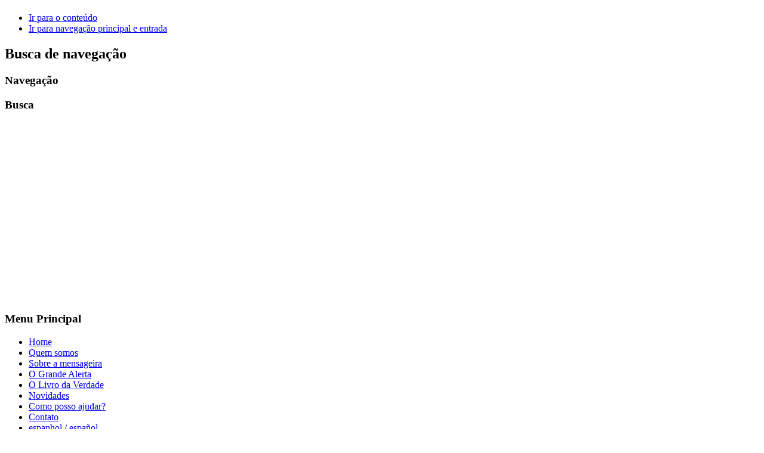

--- FILE ---
content_type: text/html; charset=utf-8
request_url: http://jesusfala.org/index.php/mensagens-2014/1121-1085-14-03-24-15-33-deus-pai-a-fome-que-vai-agarrar-o-mundo-quando-o-terceiro-selo-sera-aberto-nao-vai-limitar-se-a-falta-de-alimento-para-o-corpo
body_size: 45343
content:
<!DOCTYPE html PUBLIC "-//W3C//DTD XHTML 1.0 Transitional//EN" "http://www.w3.org/TR/xhtml1/DTD/xhtml1-transitional.dtd">
<html xmlns="http://www.w3.org/1999/xhtml" xml:lang="pt-br" lang="pt-br" dir="ltr" >
<head>
  <base href="http://jesusfala.org/index.php/mensagens-2014/1121-1085-14-03-24-15-33-deus-pai-a-fome-que-vai-agarrar-o-mundo-quando-o-terceiro-selo-sera-aberto-nao-vai-limitar-se-a-falta-de-alimento-para-o-corpo" />
  <meta http-equiv="content-type" content="text/html; charset=utf-8" />
  <meta name="keywords" content="Deus Pai, terceiro selo, falta de alimento, o corpo, corpo, fome, espírito, Espírito Santo, o Alimento da Vida, a Verdade, Graças, Santa Palavra, privilégio, Jesus, Cristo, Livro da Verdade, O Livro da Verdade, grande alerta, o grande alerta" />
  <meta name="rights" content="www.jesusfala.org" />
  <meta name="robots" content="index, follow" />
  <meta name="description" content="Livro da Verdade, Grande Alerta, Jesusfala, Deus Pai: A fome, que vai agarrar o mundo, quando o terceiro selo será aberto, não vai limitar-se a falta de alimento para o corpo" />
  <meta name="generator" content="Joomla! - Open Source Content Management" />
  <title>1085_14.03.24_15:33_Deus Pai: A fome, que vai agarrar o mundo, quando o terceiro selo será aberto, não vai limitar-se a falta de alimento para o corpo</title>
  <link href="/templates/beez_20/favicon.ico" rel="shortcut icon" type="image/vnd.microsoft.icon" />
  <link rel="stylesheet" href="/templates/system/css/system.css" type="text/css" />
  <link rel="stylesheet" href="/templates/beez_20/css/position.css" type="text/css" media="screen,projection"  />
  <link rel="stylesheet" href="/templates/beez_20/css/layout.css" type="text/css" media="screen,projection"  />
  <link rel="stylesheet" href="/templates/beez_20/css/print.css" type="text/css" media="print"  />
  <link rel="stylesheet" href="/templates/beez_20/css/general.css" type="text/css" />
  <link rel="stylesheet" href="/templates/beez_20/css/personal.css" type="text/css" />
  <script src="/media/system/js/mootools-core.js" type="text/javascript"></script>
  <script src="/media/system/js/core.js" type="text/javascript"></script>
  <script src="/media/system/js/caption.js" type="text/javascript"></script>
  <script src="/media/system/js/mootools-more.js" type="text/javascript"></script>
  <script src="/templates/beez_20/javascript/md_stylechanger.js" type="text/javascript"></script>
  <script src="/templates/beez_20/javascript/hide.js" type="text/javascript"></script>
  <script type="text/javascript">
window.addEvent('load', function() {
				new JCaption('img.caption');
			});
  </script>


<!--[if lte IE 6]>
<link href="/templates/beez_20/css/ieonly.css" rel="stylesheet" type="text/css" />
<style type="text/css">
#line {
  width:98% ;
}
.logoheader {
  height:200px;
}
#header ul.menu {
  display:block !important;
  width:98.2% ;
}
</style>
<![endif]-->

<!--[if IE 7]>
<link href="/templates/beez_20/css/ie7only.css" rel="stylesheet" type="text/css" />
<![endif]-->

<script type="text/javascript">
  var big ='72%';
  var small='53%';
  var altopen='está aberto';
  var altclose='está fechado';
  var bildauf='/templates/beez_20/images/plus.png';
  var bildzu='/templates/beez_20/images/minus.png';
  var rightopen='Abrir informação';
  var rightclose='Fechar informação';
  var fontSizeTitle='Tamanho da fonte';
  var bigger='Maior';
  var reset='Zerar';
  var smaller='Menor';
  var biggerTitle='Aumentar tamanho';
  var resetTitle='Reverter estilos para valores padrões';
  var smallerTitle='Diminuir o tamanho';
</script>

</head>

<body>

<div id="all">
        <div id="back">
                <div id="header">
                                <div class="logoheader">
                                        <h1 id="logo">

                                                                                                                                                                                                        <span class="header1">
                                                                                </span></h1>
                                </div><!-- end logoheader -->
                                        <ul class="skiplinks">
                                                <li><a href="#main" class="u2">Ir para o conteúdo</a></li>
                                                <li><a href="#nav" class="u2">Ir para navegação principal e entrada</a></li>
                                                                                    </ul>
                                        <h2 class="unseen">Busca de navegação</h2>
                                        <h3 class="unseen">Navegação</h3>
                                        
                                        <div id="line">
                                        <!--<div id="fontsize"></div>-->
                                        <h3 class="unseen">Busca</h3>
                                        
                                        </div> <!-- end line -->


                        </div><!-- end header -->
                        <div id="contentarea">
                                        <div id="breadcrumbs">

                                                        <script type="text/javascript">
	function iFrameHeight() {
		var h = 0;
		if (!document.all) {
			h = document.getElementById('blockrandom').contentDocument.height;
			document.getElementById('blockrandom').style.height = h + 60 + 'px';
		} else if (document.all) {
			h = document.frames('blockrandom').document.body.scrollHeight;
			document.all.blockrandom.style.height = h + 20 + 'px';
		}
	}
</script>

<iframe onload="iFrameHeight()"	id="blockrandom"
	name=""
	src="http://jesusfala.org/images/banner1.gif"
	width="100%"
	height="300"
	scrolling="no"
	frameborder="0"
	class="wrapper" >
	Sem Iframes</iframe>


                                        </div>

                                        

                                                        <div class="left1 leftbigger" id="nav">
                                                   <div class="moduletable_menu">
 <h3><span
	class="backh"><span class="backh2"><span class="backh3">Menu Principal</span></span></span></h3>
 
<ul class="menu">
<li class="item-101"><a href="/" >Home</a></li><li class="item-102"><a href="/index.php/quem-somos" >Quem somos</a></li><li class="item-129"><a href="/index.php/sobre-a-mensageira" >Sobre a mensageira</a></li><li class="item-103"><a href="/index.php/o-grande-alerta" >O Grande Alerta</a></li><li class="item-104"><a href="/index.php/o-livro-da-verdade" >O Livro da Verdade</a></li><li class="item-113"><a href="/index.php/novedades" >Novidades</a></li><li class="item-111"><a href="/index.php/como-posso-ajudar" >Como posso ajudar?</a></li><li class="item-105"><a href="/index.php/contato" >Contato</a></li><li class="item-403"><a href="http://jesushabla.org" >espanhol / español</a></li><li class="item-106"><a href="/index.php/links" >Links</a></li></ul>
</div>
<div class="moduletable">
 <h3><span
	class="backh"><span class="backh2"><span class="backh3">O Livro da Verdade</span></span></span></h3>
 
<ul class="menu">
<li class="item-107"><a href="http://www.jesusfala.org/downloads/O_Livro_da_Verdade_Vol1.pdf" onclick="window.open(this.href,'targetWindow','toolbar=no,location=no,status=no,menubar=no,scrollbars=yes,resizable=yes,');return false;" >Completo em PDF</a></li><li class="item-181"><a href="/index.php/index-buscar-por-topicos" >INDEX - Buscar por tópicos</a></li><li class="item-109"><a href="/index.php/mensagens-recentes" >Mensagens recentes</a></li><li class="item-108"><a href="/index.php/mensagens-por-dia" >Mensagens por dia</a></li><li class="item-172"><a href="/index.php/mensagens-2010" >Mensagens 2010 (0001-0035)</a></li><li class="item-173"><a href="/index.php/mensagens-2011" >Mensagens 2011 (0036-0298)</a></li><li class="item-174"><a href="/index.php/mensagens-2012" >Mensagens 2012 (0299-0662)</a></li><li class="item-175"><a href="/index.php/mensagens-2013" >Mensagens 2013 (0663-1009)</a></li><li class="item-176 current active"><a href="/index.php/mensagens-2014" >Mensagens 2014 (1010-1304)</a></li><li class="item-177"><a href="/index.php/mensagens-2015" >Mensagens 2015 (1305-1335)</a></li><li class="item-110"><a href="/index.php/cruzada-de-oracao" >Cruzada de Oração</a></li><li class="item-167"><a href="/index.php/medalha-da-salvacao" >Medalha da Salvação</a></li><li class="item-112"><a href="http://www.jesusfala.org/downloads/selo_de_Deus_vivo_pt.pdf" onclick="window.open(this.href,'targetWindow','toolbar=no,location=no,status=no,menubar=no,scrollbars=yes,resizable=yes,');return false;" >Selo do Deus Vivo em PDF</a></li><li class="item-114"><a href="/index.php/downloads-pdf-varias-linguas" >Downloads PDF + várias linguas</a></li><li class="item-115"><a href="/index.php/em-espanhol" >em espanhol</a></li><li class="item-166"><a href="/index.php/ingles-english" >inglês - english</a></li><li class="item-165"><a href="/index.php/alemao-deutsch" >alemão - deutsch</a></li></ul>
</div>
<div class="moduletable">
 <script type="text/javascript">
	function iFrameHeight() {
		var h = 0;
		if (!document.all) {
			h = document.getElementById('blockrandom').contentDocument.height;
			document.getElementById('blockrandom').style.height = h + 60 + 'px';
		} else if (document.all) {
			h = document.frames('blockrandom').document.body.scrollHeight;
			document.all.blockrandom.style.height = h + 20 + 'px';
		}
	}
</script>

<iframe onload="iFrameHeight()"	id="blockrandom"
	name="O Livro da Verdade"
	src="http://jesusfala.org/images/livro_da_verdade_kl.jpg"
	width="100%"
	height="200"
	scrolling="no"
	frameborder="0"
	class="wrapper" >
	Sem Iframes</iframe>
</div>
<div class="moduletable">
 <h3><span
	class="backh"><span class="backh2"><span class="backh3">Mais informações</span></span></span></h3>
 
<ul class="menu">
<li class="item-119"><a href="/index.php/chamado-importante" >Chamado importante !</a></li><li class="item-116"><a href="/index.php/mais-informacoes" >Introdução</a></li><li class="item-180"><a href="/index.php/terceira-guerra-mundial" >Terceira Guerra Mundial</a></li><li class="item-117"><a href="/index.php/sobre-o-falso-profeta" >Sobre o Falso Profeta</a></li><li class="item-118"><a href="/index.php/garabandal" >Garabandal</a></li><li class="item-120"><a href="/index.php/exame-de-consciencia" >Exame de consciência</a></li><li class="item-404"><a href="/index.php/10-mandamentos" >10 Mandamentos</a></li><li class="item-121"><a href="/index.php/indulgencia-plenaria" >Indulgência Plenária</a></li><li class="item-122"><a href="/index.php/como-lidar-a-eucaristia" >Como lidar a Eucaristia</a></li><li class="item-123"><a href="/index.php/pecado-contra-o-espirito-santo" >Pecados contra o Espirito Santo</a></li></ul>
</div>
<div class="moduletable">
 <h3><span
	class="backh"><span class="backh2"><span class="backh3">Orações</span></span></span></h3>
 
<ul class="menu">
<li class="item-124"><a href="http://www.jesusfala.org/index.php/cruzada-de-oracao" >Cruzada de Oração</a></li><li class="item-125"><a href="/index.php/o-rosario" >O Rosário</a></li><li class="item-126"><a href="/index.php/terco-divina-misericordia" >Terço da Divina Misericórdia</a></li><li class="item-127"><a href="/index.php/novena-da-divina-misericordia" >Novena da Divina Misericórdia</a></li><li class="item-128"><a href="/index.php/consagracao-ao-coracao-de-maria" >Consagração ao Coração de Maria</a></li></ul>
</div>
<div class="moduletable">
 <h3><span
	class="backh"><span class="backh2"><span class="backh3">Grupos de Oração</span></span></span></h3>
 
<ul class="menu">
<li class="item-162"><a href="/index.php/diretriz" >Diretriz</a></li><li class="item-163"><a href="http://www.jesusfala.org/index.php/cruzada-de-oracao" >Cruzada de Oração</a></li></ul>
</div>
<div class="moduletable">
 <h3><span
	class="backh"><span class="backh2"><span class="backh3">Videos</span></span></span></h3>
 
<ul class="menu">
<li class="item-164"><a href="/index.php/profecias-acontecem" >Profecias acontecem</a></li></ul>
</div>
<div class="moduletable">
 <script type="text/javascript">
	function iFrameHeight() {
		var h = 0;
		if (!document.all) {
			h = document.getElementById('blockrandom').contentDocument.height;
			document.getElementById('blockrandom').style.height = h + 60 + 'px';
		} else if (document.all) {
			h = document.frames('blockrandom').document.body.scrollHeight;
			document.all.blockrandom.style.height = h + 20 + 'px';
		}
	}
</script>

<iframe onload="iFrameHeight()"	id="blockrandom"
	name=""
	src="http://www.jesusfala.org/images/facebook.php"
	width="100%"
	height="300"
	scrolling="no"
	frameborder="0"
	class="wrapper" >
	Sem Iframes</iframe>
</div>
<div class="moduletable">
 <h3><span
	class="backh"><span class="backh2"><span class="backh3">INDEX - Buscar por tópicos</span></span></span></h3>
 
<ul class="menu">
<li class="item-182"><a href="/index.php/aborto-assassinato-eutanasia" >Aborto, Assassinato, Eutanásia</a></li><li class="item-183"><a href="/index.php/adao-e-eva-paraiso-pecado-original" >Adão e Eva, Paraíso, Pecado original</a></li><li class="item-184"><a href="/index.php/agitacao" >Agitação</a></li><li class="item-185"><a href="/index.php/agnosticos-e-ateus" >Agnósticos e Ateus</a></li><li class="item-186"><a href="/index.php/alma" >Alma</a></li><li class="item-187"><a href="/index.php/almas-vitimas-almas-expiatorios" >Almas vítimas, almas expiatórias</a></li><li class="item-188"><a href="/index.php/amor" >Amor</a></li><li class="item-189"><a href="/index.php/anjos" >Anjos</a></li><li class="item-190"><a href="/index.php/anticristo" >Anticristo</a></li><li class="item-191"><a href="/index.php/apocalipse" >Apocalipse</a></li><li class="item-192"><a href="/index.php/apocalipse-de-joao-livro-do-apocalipse" >Apocalipse de João (Livro do Apocalipse)</a></li><li class="item-193"><a href="/index.php/apostasia" >Apostasia</a></li><li class="item-194"><a href="/index.php/arcanjo-miguel" >Arcanjo Miguel</a></li><li class="item-195"><a href="/index.php/armageddon" >Armagedon</a></li><li class="item-196"><a href="/index.php/babilonia-europa" >Babilônia, Europa</a></li><li class="item-197"><a href="/index.php/batalha-para-destruir-o-pecado" >Batalha para destruir o pecado</a></li><li class="item-198"><a href="/index.php/batismo" >Batismo</a></li><li class="item-199"><a href="/index.php/biblia" >Bíblia</a></li><li class="item-200"><a href="/index.php/biblia-sera-proibido" >Bíblia será proibida</a></li><li class="item-201"><a href="/index.php/caridade" >Caridade</a></li><li class="item-202"><a href="/index.php/casamento" >Casamento</a></li><li class="item-203"><a href="/index.php/cenaculo-maria-preparou-os-apostolos-para-a-vinda-do-espirito-santo" >Cenáculo, Maria preparou os Apóstolos para a vinda do Espírito Santo</a></li><li class="item-204"><a href="/index.php/chamado-para-espalhar-estas-mensagens-o-livro-da-verdade-especialmente-para-informar-os-sacerdotes" >Chamado para espalhar estas mensagens, o Livro da Verdade, especialmente para informar os sacerdotes</a></li><li class="item-205"><a href="/index.php/chave-de-roma" >Chave de Roma</a></li><li class="item-206"><a href="/index.php/china-russia" >China, Rússia</a></li><li class="item-207"><a href="/index.php/cisma" >Cisma</a></li><li class="item-208"><a href="/index.php/clero" >Clero</a></li><li class="item-209"><a href="/index.php/clero-novo-juramento" >Clero, novo juramento</a></li><li class="item-210"><a href="/index.php/clero-tem-a-obrigacao-de-pregar-a-verdade-especialmente-sobre-o-pecado" >Clero tem a obrigação de pregar a verdade, especialmente sobre o pecado</a></li><li class="item-211"><a href="/index.php/comunicacao-com-jesus-deus" >Comunicação com Jesus / Deus</a></li><li class="item-212"><a href="/index.php/comunismo" >Comunismo</a></li><li class="item-213"><a href="/index.php/concilio-vaticano-ii" >Concílio Vaticano II</a></li><li class="item-214"><a href="/index.php/confissao" >Confissão</a></li><li class="item-215"><a href="/index.php/consagracao-ao-preciosissimo-sangue-de-jesus-cristo" >Consagração ao Preciosíssimo Sangue de Jesus Cristo</a></li><li class="item-216"><a href="/index.php/corpo-templo-do-espirito-santo-alteracao-do-corpo" >Corpo, Templo do Espírito Santo, Alteração do corpo</a></li><li class="item-217"><a href="/index.php/criancas" >Crianças</a></li><li class="item-218"><a href="/index.php/cristianismo-sera-proibido-perseguicao-dos-cristaos" >Cristianismo será proibido, Perseguição dos cristãos</a></li><li class="item-219"><a href="/index.php/cruz" >Cruz</a></li><li class="item-220"><a href="/index.php/cruz-de-sao-bento" >Cruz de São Bento</a></li><li class="item-221"><a href="/index.php/cruzada-de-oracoes" >Cruzada de Orações</a></li><li class="item-222"><a href="/index.php/cruzes-vao-desaparecer-serao-mudadas" >Cruzes vão desaparecer, serão mudadas</a></li><li class="item-223"><a href="/index.php/crucificacao" >Crucificação</a></li><li class="item-224"><a href="/index.php/cura" >Cura</a></li><li class="item-225"><a href="/index.php/daniel" >Daniel</a></li><li class="item-226"><a href="/index.php/destruicao-do-cristianismo" >Destruição do Cristianismo</a></li><li class="item-227"><a href="/index.php/destruicao-de-paises" >Destruição de países</a></li><li class="item-228"><a href="/index.php/dez-mandamentos-primeiro-mandamento" >Dez Mandamentos, Primeiro Mandamento</a></li><li class="item-229"><a href="/index.php/diabo-satanas-inferno" >Diabo, Satanás, inferno</a></li><li class="item-230"><a href="/index.php/dinheiro-riqueza" >Dinheiro, Riqueza</a></li><li class="item-231"><a href="/index.php/direito-de-expressar-opiniao" >Direito de expressar opinião</a></li><li class="item-232"><a href="/index.php/direito-de-julgar-so-jesus-tem" >Direito de julgar (só Jesus tem)</a></li><li class="item-233"><a href="/index.php/ditadura-europa" >Ditadura Europa</a></li><li class="item-234"><a href="/index.php/doenca-visivel-na-face" >Doença, visível na face</a></li><li class="item-235"><a href="/index.php/doencas" >Doenças</a></li><li class="item-237"><a href="/index.php/dom-da-sabedoria" >Dom da Sabedoria</a></li><li class="item-236"><a href="/index.php/dom-do-discernimento" >Dom do Discernimento</a></li><li class="item-238"><a href="/index.php/dragao-vermelho" >Dragão Vermelho</a></li><li class="item-239"><a href="/index.php/drogas" >Drogas</a></li><li class="item-240"><a href="/index.php/duas-testemunhas-do-livro-do-apocalipse" >Duas testemunhas do Livro do Apocalipse</a></li><li class="item-241"><a href="/index.php/escapulario-do-selo-de-deus-vivo" >Escapulário do Selo de Deus Vivo</a></li><li class="item-242"><a href="/index.php/espirito-santo" >Espírito Santo</a></li><li class="item-243"><a href="/index.php/eua-russia-europa-china" >EUA, Rússia, Europa, China</a></li><li class="item-244"><a href="/index.php/eucaristia" >Eucaristia</a></li><li class="item-245"><a href="/index.php/exorcismo" >Exorcismo</a></li><li class="item-246"><a href="/index.php/falso-profeta" >Falso Profeta</a></li><li class="item-247"><a href="/index.php/falsos-profetas" >Falsos Profetas</a></li><li class="item-248"><a href="/index.php/faltando-fe" >Faltando fé</a></li><li class="item-249"><a href="/index.php/fama-autoglorificacao" >Fama, autoglorificação</a></li><li class="item-250"><a href="/index.php/familia" >Família</a></li><li class="item-251"><a href="/index.php/fariseus" >Fariseus</a></li><li class="item-252"><a href="/index.php/fatima" >Fatima</a></li><li class="item-253"><a href="/index.php/terceiro-segredo-de-fatima" >Terceiro segredo de Fatima</a></li><li class="item-254"><a href="/index.php/faustina" >Faustina</a></li><li class="item-255"><a href="/index.php/fazer-a-vontade-de-deus-sacrificar-se-para-deus" >Fazer a Vontade de Deus, sacrificar-se para Deus</a></li><li class="item-256"><a href="/index.php/filantropia" >Filantropia</a></li><li class="item-257"><a href="/index.php/fim-dos-tempos" >Fim dos Tempos</a></li><li class="item-258"><a href="/index.php/fome-estoque-de-comida" >Fome, Estoque de comida</a></li><li class="item-259"><a href="/index.php/sobre-garabandal" >Sobre Garabandal</a></li><li class="item-260"><a href="/index.php/genocidio" >Genocídio</a></li><li class="item-261"><a href="/index.php/gog-e-magog" >Gog e Magog</a></li><li class="item-262"><a href="/index.php/gracas" >Graças</a></li><li class="item-263"><a href="/index.php/grande-alerta-grande-aviso" >Grande Alerta, Grande Aviso</a></li><li class="item-264"><a href="/index.php/grande-castigo" >Grande Castigo</a></li><li class="item-265"><a href="/index.php/grande-tribulacao" >Grande Tribulação</a></li><li class="item-266"><a href="/index.php/sobre-grupos-de-oracao" >Grupos de Oração</a></li><li class="item-267"><a href="/index.php/grupos-satanicos-controle-do-mundo-maconaria-nova-ordem-mundial" >Grupos satânicos, Controle do mundo, Maçonaria, Nova Ordem Mundial</a></li><li class="item-268"><a href="/index.php/guerra-nuclear-terceira-guerra-mundial" >Guerra nuclear, Terceira Guerra Mundial</a></li><li class="item-269"><a href="/index.php/homem-um-escravo-de-satanas-salvacao-atraves-de-jesus" >Homem um escravo de Satanás, Salvação através de Jesus</a></li><li class="item-270"><a href="/index.php/humanismo-cristianismo" >Humanismo - Cristianismo</a></li><li class="item-271"><a href="/index.php/humildade" >Humildade</a></li><li class="item-272"><a href="/index.php/idolatria" >Idolatria</a></li><li class="item-273"><a href="/index.php/idolos" >Ídolos</a></li><li class="item-274"><a href="/index.php/igrejas-serao-proibidas-abominacao-desoladora" >Igrejas serão proibidas, Abominação desoladora</a></li><li class="item-275"><a href="/index.php/imoralidade-sexual" >Imoralidade sexual</a></li><li class="item-276"><a href="/index.php/imunidade-do-inferno-purgatorio" >Imunidade do inferno / purgatório</a></li><li class="item-277"><a href="/index.php/sobre-indulgencia-plenaria" >Indulgência Plenária</a></li><li class="item-278"><a href="/index.php/inferno-sera-explicado-pela-igreja-como-um-disparate" >Inferno será explicado pela Igreja como um disparate</a></li><li class="item-279"><a href="/index.php/inundacao" >Inundação</a></li><li class="item-280"><a href="/index.php/ira" >Irã</a></li><li class="item-281"><a href="/index.php/israel-eua-holocausto" >Israel - EUA, Holocausto</a></li><li class="item-282"><a href="/index.php/jejum" >Jejum</a></li><li class="item-283"><a href="/index.php/jesus-um-pecador" >Jesus um pecador?</a></li><li class="item-284"><a href="/index.php/jesus-e-deus" >Jesus é Deus</a></li><li class="item-285"><a href="/index.php/jesus-e-o-unico-caminho-para-o-pai-o-unico-caminho-para-a-vida-eterna" >Jesus é o único caminho para o Pai, o único caminho para a vida eterna</a></li><li class="item-286"><a href="/index.php/jezebel-isebel" >Jezebel (Isebel)</a></li><li class="item-287"><a href="/index.php/judas" >Judas</a></li><li class="item-288"><a href="/index.php/judeus" >Judeus</a></li><li class="item-289"><a href="/index.php/juventude" >Juventude</a></li><li class="item-290"><a href="/index.php/la-salette" >La Salette</a></li><li class="item-291"><a href="/index.php/liberdade" >Liberdade</a></li><li class="item-292"><a href="/index.php/liberdade-de-expressao-ditadura-censura" >Liberdade de expressão, Ditadura, Censura</a></li><li class="item-293"><a href="/index.php/limpeza" >Limpeza</a></li><li class="item-294"><a href="/index.php/livre-arbitrio" >Livre arbítrio</a></li><li class="item-295"><a href="/index.php/livro-da-verdade" >Livro da Verdade</a></li><li class="item-296"><a href="/index.php/livro-da-vida" >Livro da Vida</a></li><li class="item-297"><a href="/index.php/luta-espiritual" >Luta espiritual</a></li><li class="item-298"><a href="/index.php/marca-da-besta-chip-666-apocalipse-13-16-18" >Marca da Besta, Chip, 666 (Apocalipse 13, 16-18)</a></li><li class="item-299"><a href="/index.php/maria-aparicoes" >Maria - Aparições</a></li><li class="item-300"><a href="/index.php/maria-co-redentora-mae-da-salvacao" >Maria - Co-Redentora, Mãe da Salvação</a></li><li class="item-301"><a href="/index.php/maria-destruicao-da-serpente-gracas-protecao" >Maria - Destruição da serpente, Graças, Proteção</a></li><li class="item-302"><a href="/index.php/maria-sera-abusada-pela-nova-religiao-mundial" >Maria - será abusada pela nova religião mundial</a></li><li class="item-303"><a href="/index.php/maria-triunfo-do-coracao-imaculado" >Maria - Triunfo do Coração Imaculado</a></li><li class="item-304"><a href="/index.php/materialismo-perdas-materiais" >Materialismo, perdas materiais</a></li><li class="item-305"><a href="/index.php/matrimonio-homossexual-homossexualidade" >Matrimónio homossexual, Homossexualidade</a></li><li class="item-306"><a href="/index.php/medalha-de-salvacao" >Medalha de Salvação</a></li><li class="item-307"><a href="/index.php/medo-do-futuro" >Medo do futuro</a></li><li class="item-308"><a href="/index.php/mentiras-na-igreja" >Mentiras na Igreja</a></li><li class="item-309"><a href="/index.php/mentiras-sobre-jesus" >Mentiras sobre Jesus</a></li><li class="item-310"><a href="/index.php/milagre" >Milagre</a></li><li class="item-311"><a href="/index.php/misericordia-arrependimento-perdao-dos-pecados-penitencia" >Misericórdia - Arrependimento - Perdão dos pecados - Penitência</a></li><li class="item-312"><a href="/index.php/missa-diaria" >Missa diária</a></li><li class="item-313"><a href="/index.php/missas-negras" >Missas negras</a></li><li class="item-314"><a href="/index.php/morte-pode-ocorrer-a-qualquer-momento" >Morte pode ocorrer a qualquer momento</a></li><li class="item-315"><a href="/index.php/mudancas-na-igreja" >Mudanças na Igreja</a></li><li class="item-316"><a href="/index.php/mudancas-na-missa-eucaristia-abominacao-desoladora-daniel-apocalipse" >Mudanças na Missa / Eucaristia, Abominação desoladora (Daniel, Apocalipse)</a></li><li class="item-317"><a href="/index.php/musica" >Música</a></li><li class="item-318"><a href="/index.php/nascido-com-imperfeicoes" >Nascido com imperfeições</a></li><li class="item-319"><a href="/index.php/natal" >Natal</a></li><li class="item-320"><a href="/index.php/new-age-nova-era-espiritismo-ioga-reiki-tarot-videncia-ocultismo-metafisica" >New Age, Nova Era, Espiritismo, Ioga, Reiki, Tarot, Vidência, Ocultismo, Metafísica</a></li><li class="item-321"><a href="/index.php/nova-jerusalem" >Nova Jerusalém</a></li><li class="item-322"><a href="/index.php/nova-religiao-mundial-nova-igreja-mundial-igreja-falsa" >Nova religião mundial, Nova igreja mundial, igreja falsa</a></li><li class="item-323"><a href="/index.php/novas-leis" >Novas leis</a></li><li class="item-324"><a href="/index.php/novena-da-salvacao" >Novena da Salvação</a></li><li class="item-325"><a href="/index.php/novo-centro-de-comercio-mundial" >Novo centro de comércio mundial</a></li><li class="item-326"><a href="/index.php/novo-credo" >Novo Credo</a></li><li class="item-327"><a href="/index.php/novo-edificio-em-roma-templo" >Novo edifício em Roma, Templo</a></li><li class="item-328"><a href="/index.php/novo-livro-falso" >Novo livro falso</a></li><li class="item-329"><a href="/index.php/novo-paraiso-1-000-anos-nova-era-de-paz" >Novo Paraíso, 1.000 anos, Nova Era de paz</a></li><li class="item-330"><a href="/index.php/obsessao" >Obsessão</a></li><li class="item-331"><a href="/index.php/odio" >Ódio</a></li><li class="item-332"><a href="/index.php/oracao" >Oração</a></li><li class="item-333"><a href="/index.php/oracoes-serao-proibidas" >Orações serão proibidas</a></li><li class="item-334"><a href="/index.php/ordem-que-deus-criou-ordem-natural" >Ordem que Deus criou, ordem natural</a></li><li class="item-335"><a href="/index.php/pagaos-paganismo-cristianismo" >Pagãos, Paganismo - Cristianismo</a></li><li class="item-336"><a href="/index.php/papa-bento-16" >Papa Bento 16</a></li><li class="item-337"><a href="/index.php/paz" >Paz</a></li><li class="item-338"><a href="/index.php/pecado-pecado-mortal" >Pecado, pecado mortal</a></li><li class="item-339"><a href="/index.php/pecado-contra-deus" >Pecado contra Deus</a></li><li class="item-340"><a href="/index.php/pecado-contra-o-espirito-santo-o-pecado-eterno" >Pecado contra o Espírito Santo, o pecado eterno</a></li><li class="item-341"><a href="/index.php/maior-de-todos-os-pecados" >Maior de todos os pecados</a></li><li class="item-342"><a href="/index.php/pecado-da-tolerancia" >Pecado da tolerância</a></li><li class="item-343"><a href="/index.php/pecado-do-orgulho" >Pecado do orgulho</a></li><li class="item-344"><a href="/index.php/pecados-dos-servos-sagrados" >Pecados dos servos sagrados</a></li><li class="item-345"><a href="/index.php/pedidos-a-deus-serao-respondidos" >Pedidos a Deus serão respondidos</a></li><li class="item-346"><a href="/index.php/pedro-o-romano-petrus-romanus-pedro-ii-sao-malaquias-profecia-dos-papas" >Pedro o Romano, Petrus Romanus, Pedro II. (São Malaquias: Profecia dos papas)</a></li><li class="item-347"><a href="/index.php/pena-de-morte" >Pena de morte</a></li><li class="item-348"><a href="/index.php/plano-de-salvacao" >Plano de Salvação</a></li><li class="item-349"><a href="/index.php/pornografia" >Pornografia</a></li><li class="item-350"><a href="/index.php/profetas" >Profetas</a></li><li class="item-351"><a href="/index.php/prostituicao" >Prostituição</a></li><li class="item-352"><a href="/index.php/purgatorio" >Purgatório</a></li><li class="item-353"><a href="/index.php/renovar-votos" >Renovar votos</a></li><li class="item-354"><a href="/index.php/ressurreicao" >Ressurreição</a></li><li class="item-355"><a href="/index.php/segunda-ressurreicao" >Segunda Ressurreição</a></li><li class="item-356"><a href="/index.php/revelacoes-privadas" >Revelações privadas</a></li><li class="item-357"><a href="/index.php/rituais-e-signos-satanicos" >Rituais e signos satânicos</a></li><li class="item-358"><a href="/index.php/rosario" >Rosário</a></li><li class="item-359"><a href="/index.php/russia-china" >Rússia, China</a></li><li class="item-360"><a href="/index.php/russia-consagracao-ao-sagrado-coracao-de-maria" >Rússia: Consagração ao Sagrado Coração de Maria</a></li><li class="item-361"><a href="/index.php/sacramentos" >Sacramentos</a></li><li class="item-362"><a href="/index.php/sacrificar-oferendas-para-a-salvacao-das-almas" >Sacrificar oferendas para a salvação das almas</a></li><li class="item-363"><a href="/index.php/salvacao" >Salvação</a></li><li class="item-364"><a href="/index.php/santissima-trindade" >Santíssima Trindade</a></li><li class="item-365"><a href="/index.php/santo-sudario-de-turim" >Santo Sudário de Turim</a></li><li class="item-366"><a href="/index.php/satanas-nao-pode-prever-o-futuro" >Satanás não pode prever o futuro</a></li><li class="item-367"><a href="/index.php/segunda-vinda-de-jesus" >Segunda Vinda de Jesus</a></li><li class="item-368"><a href="/index.php/segundo-sol" >Segundo Sol</a></li><li class="item-369"><a href="/index.php/selo-de-deus-vivo-apocalipse-7-2-3" >Selo de Deus Vivo (Apocalipse 7, 2-3)</a></li><li class="item-370"><a href="/index.php/sentido-da-vida" >Sentido da vida</a></li><li class="item-372"><a href="/index.php/separacao-dos-bons-e-dos-maus" >Separação dos bons e dos maus</a></li><li class="item-371"><a href="/index.php/sete-selos-do-apocalipse" >Sete Selos do Apocalipse</a></li><li class="item-373"><a href="/index.php/simbolo-da-nova-religiao-mundial" >Símbolo da nova religião mundial</a></li><li class="item-374"><a href="/index.php/sinais-do-apocalipse" >Sinais do Apocalipse</a></li><li class="item-375"><a href="/index.php/so-o-livro-da-verdade-pode-revelar-os-misterios-do-tempo-que-esta-por-vir" >Só o Livro da Verdade pode revelar os mistérios do tempo que está por vir</a></li><li class="item-376"><a href="/index.php/so-um-deus" >Só um Deus</a></li><li class="item-377"><a href="/index.php/so-20-verdadeiros-profetas" >Só 20 verdadeiros profetas</a></li><li class="item-378"><a href="/index.php/sofrimento" >Sofrimento</a></li><li class="item-379"><a href="/index.php/sol" >Sol</a></li><li class="item-380"><a href="/index.php/suicidio" >Suicídio</a></li><li class="item-381"><a href="/index.php/tempo-de-jesus-comecou-em-22-12-2012" >Tempo de Jesus começou em 22.12.2012</a></li><li class="item-382"><a href="/index.php/teoria-da-evolucao-o-homem-descende-dos-macacos" >Teoria da evolução, o homem descende dos macacos</a></li><li class="item-383"><a href="/index.php/terceiro-segredo-fatima" >Terceiro Segredo Fátima</a></li><li class="item-384"><a href="/index.php/terco-da-divina-misericordia" >Terço da Divina Misericórdia</a></li><li class="item-385"><a href="/index.php/terra-gira-mais-rapido" >Terra gira mais rápido</a></li><li class="item-386"><a href="/index.php/terra-parcialmente-destruida" >Terra parcialmente destruída</a></li><li class="item-387"><a href="/index.php/terremotos-tsunamis" >Terremotos, Tsunamis</a></li><li class="item-388"><a href="/index.php/terror-terrorismo" >Terror, Terrorismo</a></li><li class="item-389"><a href="/index.php/tres-dias-de-escuridao" >Três Dias de escuridão</a></li><li class="item-390"><a href="/index.php/triangulo" >Triângulo</a></li><li class="item-391"><a href="/index.php/trindade-mais-impia" >Trindade mais ímpia</a></li><li class="item-392"><a href="/index.php/trovao" >Trovão</a></li><li class="item-393"><a href="/index.php/universo-outros-planetas-aliens-e-t-outras-formas-de-vida" >Universo, outros planetas, Aliens, E.T., outras formas de vida</a></li><li class="item-394"><a href="/index.php/vacinacao" >Vacinação</a></li><li class="item-395"><a href="/index.php/vender-a-alma-a-satanas" >Vender a alma a Satanás</a></li><li class="item-396"><a href="/index.php/verdade-existe-apenas-uma-verdade-que-nunca-mudara" >Verdade, existe apenas uma verdade que nunca mudará</a></li><li class="item-397"><a href="/index.php/verdade-liberta" >Verdade liberta</a></li><li class="item-398"><a href="/index.php/versao-da-trindade-de-satanas" >Versão da Trindade de Satanás</a></li><li class="item-399"><a href="/index.php/vida-apos-a-morte" >Vida após a morte</a></li><li class="item-400"><a href="/index.php/vida-em-outros-planetas" >Vida em outros planetas</a></li><li class="item-401"><a href="/index.php/vida-eterna" >Vida eterna</a></li><li class="item-402"><a href="/index.php/vida-nesta-terra-e-apenas-um-teste" >Vida nesta terra é apenas um teste</a></li></ul>
</div>

                                                                
<div
	class="moduletable_js "><h3 class="js_heading"><span class="backh"> <span
	class="backh1">Curso de Teologia <a href="#"
	title="clique"
	onclick="auf('module_97'); return false"
	class="opencloselink" id="link_97"> <span
	class="no"><img src="/templates/beez_20/images/plus.png"
	alt="está fechado" />
</span></a></span></span></h3> <div class="module_content "
	id="module_97" tabindex="-1">
<ul class="menu">
<li class="item-168"><a href="/index.php/curso-de-teologia-portugues" >Curso de Teologia português</a></li><li class="item-169"><a href="/index.php/curso-de-teologia-espanol" >Curso de Teología español</a></li><li class="item-170"><a href="/index.php/theological-course-english" >Theological Course english</a></li><li class="item-171"><a href="/index.php/theologiekurs-deutsch" >Theologiekurs deutsch</a></li></ul>
</div>
</div>
	
                                                                


                                                        </div><!-- end navi -->
               
                                        <div id="wrapper2" >

                                                <div id="main">

                                                
                                                        
<div id="system-message-container">
</div>
                                                        <div class="item-page">









<DIV style='text-align:left;padding-bottom:30px;padding-top:10px'><script type='text/javascript'>var switchTo5x=true;</script><script type='text/javascript' src='http://w.sharethis.com/button/buttons.js'></script><script type='text/javascript'>stLight.options({publisher:'2ed69b05-435a-44c1-a886-376d06801752',"doNotCopy":true,"hashAddressBar":false,"doNotHash":true});</script><span st_url="http://jesusfala.org/index.php?option=com_content&view=article&id=1121&catid=14&Itemid=176" st_title="1085_14.03.24_15:33_Deus Pai: A fome, que vai agarrar o mundo, quando o terceiro selo será aberto, não vai limitar-se a falta de alimento para o corpo"  class="st_facebook"  displayText="Facebook"></span><span st_url="http://jesusfala.org/index.php?option=com_content&view=article&id=1121&catid=14&Itemid=176" st_title="1085_14.03.24_15:33_Deus Pai: A fome, que vai agarrar o mundo, quando o terceiro selo será aberto, não vai limitar-se a falta de alimento para o corpo"  class="st_twitter"  displayText="Tweet" st_username=""  st_via="" ></span><span st_url="http://jesusfala.org/index.php?option=com_content&view=article&id=1121&catid=14&Itemid=176" st_title="1085_14.03.24_15:33_Deus Pai: A fome, que vai agarrar o mundo, quando o terceiro selo será aberto, não vai limitar-se a falta de alimento para o corpo"  class="st_linkedin"  displayText="LinkedIn"></span><span st_url="http://jesusfala.org/index.php?option=com_content&view=article&id=1121&catid=14&Itemid=176" st_title="1085_14.03.24_15:33_Deus Pai: A fome, que vai agarrar o mundo, quando o terceiro selo será aberto, não vai limitar-se a falta de alimento para o corpo"  class="st_email"  displayText="Email"></span><span st_url="http://jesusfala.org/index.php?option=com_content&view=article&id=1121&catid=14&Itemid=176" st_title="1085_14.03.24_15:33_Deus Pai: A fome, que vai agarrar o mundo, quando o terceiro selo será aberto, não vai limitar-se a falta de alimento para o corpo"  class="st_sharethis"  displayText="ShareThis" st_username=""  st_via="" ></span><span st_url="http://jesusfala.org/index.php?option=com_content&view=article&id=1121&catid=14&Itemid=176" st_title="1085_14.03.24_15:33_Deus Pai: A fome, que vai agarrar o mundo, quando o terceiro selo será aberto, não vai limitar-se a falta de alimento para o corpo"  class="st_pinterest"  displayText="Pinterest"></span><span st_url="http://jesusfala.org/index.php?option=com_content&view=article&id=1121&catid=14&Itemid=176" st_title="1085_14.03.24_15:33_Deus Pai: A fome, que vai agarrar o mundo, quando o terceiro selo será aberto, não vai limitar-se a falta de alimento para o corpo"  class="st_instagram"  displayText="Instagram" st_username="" ></span></DIV><h1>1085. Deus Pai: A fome, que vai agarrar o mundo, quando o terceiro selo será aberto, não vai limitar-se a falta de alimento para o corpo</h1>
<p>Recebido segunda-feira, 24 de março de 2014, 15:33, Mensagem 1085 do Livro da Verdade. Deus Pai a Maria da Divina Misericordia:<br /><br />Minha querida filha, a fome, que vai agarrar o mundo, quando o terceiro selo será aberto, não vai limitar-se a falta de alimento para o corpo. <strong>A fome, sobre que falo, será a fome do espírito, pois todos os vestígios da Verdade será apagada pelos inimigos, que se infiltram na Igreja, criada na Terra pelo Meu Filho, Jesus Cristo, em união com o Seu Corpo.</strong><br /><br /><strong>Em breve, a Verdade vai se tornar confusa e o Espírito Santo será substituído pelo espírito do mal.</strong> Aqueles, que vão espalhar a nova forma da falsa evangelização, serão responsáveis por reter o Alimento da Vida dos Meus filhos. Se estão sedentos da Verdade, vocês terão pouco para nutrir as suas almas e depois, com o tempo, vocês vão cair no paganismo. Eu Estou intervindo em todas as etapas do processo, pelo qual vocês serão levados ao erro. Todo esforço será feito por Mim e Eu vou, por meio da Misericórdia do Meu Filho, trazer para muitos dos Seus servos sagrados as Graças que precisam, para discernir a Verdade da ficção.<br /><br />Como Eu vou atraí-los para longe do inimigo, muitos de vocês vão achar que é difícil manter-se fiel à Palavra de Deus. <strong>Vocês vão ser atormentados por dúvidas, a falta de coragem para aderir à Santa Palavra e um terror de ser declarado um traidor da Igreja.</strong> A batalha pelas almas será tão intensa, como era na época do Meu Filho na Terra. A maior dificuldade vai ser provocada por causa do fracasso da parte dos santos servos do Meu Filho, para detectar a fraude em suas próprias fileiras. E assim, eles vão, por causa de sua fé morna e falta de discernimento, levar muitos dos seus companheiros de clero em grave erro, como predito.<br /><br />Eu declaro a vocês que o tempo é curto. Não será concedido a vocês o tempo necessário, para levar todos os Meus filhos nos Braços Misericordiosos do Meu Filho. <strong>Para aqueles de vocês, que têm o privilégio de ter recebido a Graça de conhecer o Dom do Livro da Verdade, muito se espera de vocês por isso!</strong> Através de sua fé e confiança em Mim, seu amado Pai, vocês vão ajudar a levar Meus filhos de volta, de modo que eles vão aceitar prontamente a Intervenção do GRANDE ALERTA, quando Meu Filho abraça o mundo dentro dos Raios da Sua Misericórdia.<br /><br />Estes tempos estão sobre vocês e é hora de pegar sua armadura e lutar pela Verdadeira Palavra - a Verdade - que deve ser conservada! Sem a Verdade não há vida.<br /><br />Seu Pai, Deus o Altíssimo</p>
<p> </p>
<p>* * * * * * * * * * * * * * * * * * * * * * * * * * * * * * * * * * * * * * * * * * * * * * * * * * * * * * * * * * *<br /><br /><strong>Quando copiam as mensagens, por favor informem a fonte: www.jesusfala.org</strong><br /><br /><strong>Por favor espalhem estas mensagens Divinas para todos os seus amigos, famílias e conhecidos! </strong><br /><strong>INFORMEM TODOS! É MUITO IMPORTANTE E URGENTE !!!</strong><br /><br /><strong>NOTA: O GRANDE ALERTA ESTÁ MUITO PERTO - NÃO HÁ MAIS TEMPO PARA PERDER !</strong><br /><strong>Jesus disse: Quem não se preparar adequadamente, corre o risco de morrer de susto, quando acontecer!</strong><br /><br /><strong>Mandem emails, torpedos, cartas e chamem as pessoas via telefone para ler estas mensagens do Céu! </strong><br /><strong>Informem a todos também via Facebook, Orkut, Twitter, e qualquer outra forma ...</strong><br /><br /><strong>Se vocês amam Deus, então POR FAVOR ESPALHEM AS PALAVRAS DE DEUS !!! </strong><br /><strong>É o dever de cada Cristão !!!</strong><br /><br /><strong>Informem seus queridos sobre este site: www.jesusfala.org e salvar almas!</strong><br /><br /><br /><a href="http://www.jesusfala.org/downloads/O_Livro_da_Verdade_Vol1.pdf" target="_blank">O Livro da Verdade</a>       <a href="http://www.jesusfala.org/downloads/selo_de_Deus_vivo_pt.pdf" target="_blank">O Selo de Deus Vivo </a>      <a href="http://www.jesusfala.org/index.php/o-grande-alerta" target="_self">O Grande Alerta</a>        <a href="http://www.jesusfala.org/index.php/mensagens-por-dia" target="_self">Mensagens de Jesus</a>       <a href="http://www.jesusfala.org" target="_self">Jesusfala</a><br /><br /><br />Jesus fala jesusfala Mensagens Divinas a Maria da Divina Misericordia. Mensagens Divinas sobre o GRANDE ALERTA, o AVISO, a iluminação da consciência e a Segunda Vinda de Jesus Cristo. Mensagens sobre o GRANDE ALERTA, o Falso Profeta, o Anticristo, Anti-cristo, a Grande Tribulação, o Grande Castigo, o Paraíso, o Novo Paraíso na Terra, o Fim dos Tempos, o Apocalipse, a Marca da Besta, 666, o chip, microchip, e como preparar-se. O Livro da Verdade. A Bíblia. A Escritura Sagrada. Mensagens de Jesus e da Nossa Senhora, a Virgem Maria. Fatima, Garabandal. Na pagina jesusfala.org www.jesusfala.org continua a missão, a evangelização, que se iniciou na pagina jesusfala.com www.jesusfala.com para salvar almas.</p>
	
</div>


                                                </div><!-- end main -->

                                        </div><!-- end wrapper -->

                                
                        
                                <div class="wrap"></div>

                                </div> <!-- end contentarea -->

                        </div><!-- back -->

                </div><!-- all -->

                <div id="footer-outer">
                        
                        <div id="footer-sub">


                                <div id="footer">

                                        
                                        <p>
                                                Copyright 2010-2016 - www.jesusfala.org - O Livro da Verdade - Todos os Direitos Reservados 
                                        </p>


                                </div><!-- end footer -->

                        </div>

                </div>
        
        </body>
</html>
